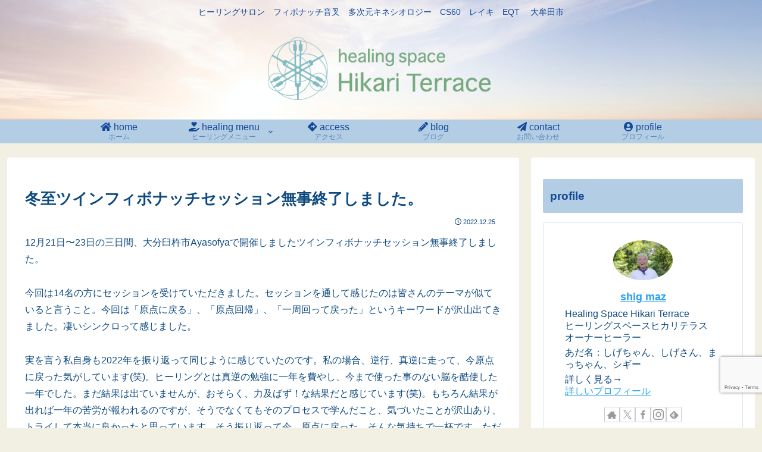

--- FILE ---
content_type: text/html; charset=utf-8
request_url: https://www.google.com/recaptcha/api2/anchor?ar=1&k=6LcAXg4eAAAAACSd1wkr0St3Bdy3cvfbwHT8tKm4&co=aHR0cHM6Ly93d3cuaGlrYXJpdGVycmFjZS5zcGFjZTo0NDM.&hl=en&v=TkacYOdEJbdB_JjX802TMer9&size=invisible&anchor-ms=20000&execute-ms=15000&cb=b43yl0axleuh
body_size: 45512
content:
<!DOCTYPE HTML><html dir="ltr" lang="en"><head><meta http-equiv="Content-Type" content="text/html; charset=UTF-8">
<meta http-equiv="X-UA-Compatible" content="IE=edge">
<title>reCAPTCHA</title>
<style type="text/css">
/* cyrillic-ext */
@font-face {
  font-family: 'Roboto';
  font-style: normal;
  font-weight: 400;
  src: url(//fonts.gstatic.com/s/roboto/v18/KFOmCnqEu92Fr1Mu72xKKTU1Kvnz.woff2) format('woff2');
  unicode-range: U+0460-052F, U+1C80-1C8A, U+20B4, U+2DE0-2DFF, U+A640-A69F, U+FE2E-FE2F;
}
/* cyrillic */
@font-face {
  font-family: 'Roboto';
  font-style: normal;
  font-weight: 400;
  src: url(//fonts.gstatic.com/s/roboto/v18/KFOmCnqEu92Fr1Mu5mxKKTU1Kvnz.woff2) format('woff2');
  unicode-range: U+0301, U+0400-045F, U+0490-0491, U+04B0-04B1, U+2116;
}
/* greek-ext */
@font-face {
  font-family: 'Roboto';
  font-style: normal;
  font-weight: 400;
  src: url(//fonts.gstatic.com/s/roboto/v18/KFOmCnqEu92Fr1Mu7mxKKTU1Kvnz.woff2) format('woff2');
  unicode-range: U+1F00-1FFF;
}
/* greek */
@font-face {
  font-family: 'Roboto';
  font-style: normal;
  font-weight: 400;
  src: url(//fonts.gstatic.com/s/roboto/v18/KFOmCnqEu92Fr1Mu4WxKKTU1Kvnz.woff2) format('woff2');
  unicode-range: U+0370-0377, U+037A-037F, U+0384-038A, U+038C, U+038E-03A1, U+03A3-03FF;
}
/* vietnamese */
@font-face {
  font-family: 'Roboto';
  font-style: normal;
  font-weight: 400;
  src: url(//fonts.gstatic.com/s/roboto/v18/KFOmCnqEu92Fr1Mu7WxKKTU1Kvnz.woff2) format('woff2');
  unicode-range: U+0102-0103, U+0110-0111, U+0128-0129, U+0168-0169, U+01A0-01A1, U+01AF-01B0, U+0300-0301, U+0303-0304, U+0308-0309, U+0323, U+0329, U+1EA0-1EF9, U+20AB;
}
/* latin-ext */
@font-face {
  font-family: 'Roboto';
  font-style: normal;
  font-weight: 400;
  src: url(//fonts.gstatic.com/s/roboto/v18/KFOmCnqEu92Fr1Mu7GxKKTU1Kvnz.woff2) format('woff2');
  unicode-range: U+0100-02BA, U+02BD-02C5, U+02C7-02CC, U+02CE-02D7, U+02DD-02FF, U+0304, U+0308, U+0329, U+1D00-1DBF, U+1E00-1E9F, U+1EF2-1EFF, U+2020, U+20A0-20AB, U+20AD-20C0, U+2113, U+2C60-2C7F, U+A720-A7FF;
}
/* latin */
@font-face {
  font-family: 'Roboto';
  font-style: normal;
  font-weight: 400;
  src: url(//fonts.gstatic.com/s/roboto/v18/KFOmCnqEu92Fr1Mu4mxKKTU1Kg.woff2) format('woff2');
  unicode-range: U+0000-00FF, U+0131, U+0152-0153, U+02BB-02BC, U+02C6, U+02DA, U+02DC, U+0304, U+0308, U+0329, U+2000-206F, U+20AC, U+2122, U+2191, U+2193, U+2212, U+2215, U+FEFF, U+FFFD;
}
/* cyrillic-ext */
@font-face {
  font-family: 'Roboto';
  font-style: normal;
  font-weight: 500;
  src: url(//fonts.gstatic.com/s/roboto/v18/KFOlCnqEu92Fr1MmEU9fCRc4AMP6lbBP.woff2) format('woff2');
  unicode-range: U+0460-052F, U+1C80-1C8A, U+20B4, U+2DE0-2DFF, U+A640-A69F, U+FE2E-FE2F;
}
/* cyrillic */
@font-face {
  font-family: 'Roboto';
  font-style: normal;
  font-weight: 500;
  src: url(//fonts.gstatic.com/s/roboto/v18/KFOlCnqEu92Fr1MmEU9fABc4AMP6lbBP.woff2) format('woff2');
  unicode-range: U+0301, U+0400-045F, U+0490-0491, U+04B0-04B1, U+2116;
}
/* greek-ext */
@font-face {
  font-family: 'Roboto';
  font-style: normal;
  font-weight: 500;
  src: url(//fonts.gstatic.com/s/roboto/v18/KFOlCnqEu92Fr1MmEU9fCBc4AMP6lbBP.woff2) format('woff2');
  unicode-range: U+1F00-1FFF;
}
/* greek */
@font-face {
  font-family: 'Roboto';
  font-style: normal;
  font-weight: 500;
  src: url(//fonts.gstatic.com/s/roboto/v18/KFOlCnqEu92Fr1MmEU9fBxc4AMP6lbBP.woff2) format('woff2');
  unicode-range: U+0370-0377, U+037A-037F, U+0384-038A, U+038C, U+038E-03A1, U+03A3-03FF;
}
/* vietnamese */
@font-face {
  font-family: 'Roboto';
  font-style: normal;
  font-weight: 500;
  src: url(//fonts.gstatic.com/s/roboto/v18/KFOlCnqEu92Fr1MmEU9fCxc4AMP6lbBP.woff2) format('woff2');
  unicode-range: U+0102-0103, U+0110-0111, U+0128-0129, U+0168-0169, U+01A0-01A1, U+01AF-01B0, U+0300-0301, U+0303-0304, U+0308-0309, U+0323, U+0329, U+1EA0-1EF9, U+20AB;
}
/* latin-ext */
@font-face {
  font-family: 'Roboto';
  font-style: normal;
  font-weight: 500;
  src: url(//fonts.gstatic.com/s/roboto/v18/KFOlCnqEu92Fr1MmEU9fChc4AMP6lbBP.woff2) format('woff2');
  unicode-range: U+0100-02BA, U+02BD-02C5, U+02C7-02CC, U+02CE-02D7, U+02DD-02FF, U+0304, U+0308, U+0329, U+1D00-1DBF, U+1E00-1E9F, U+1EF2-1EFF, U+2020, U+20A0-20AB, U+20AD-20C0, U+2113, U+2C60-2C7F, U+A720-A7FF;
}
/* latin */
@font-face {
  font-family: 'Roboto';
  font-style: normal;
  font-weight: 500;
  src: url(//fonts.gstatic.com/s/roboto/v18/KFOlCnqEu92Fr1MmEU9fBBc4AMP6lQ.woff2) format('woff2');
  unicode-range: U+0000-00FF, U+0131, U+0152-0153, U+02BB-02BC, U+02C6, U+02DA, U+02DC, U+0304, U+0308, U+0329, U+2000-206F, U+20AC, U+2122, U+2191, U+2193, U+2212, U+2215, U+FEFF, U+FFFD;
}
/* cyrillic-ext */
@font-face {
  font-family: 'Roboto';
  font-style: normal;
  font-weight: 900;
  src: url(//fonts.gstatic.com/s/roboto/v18/KFOlCnqEu92Fr1MmYUtfCRc4AMP6lbBP.woff2) format('woff2');
  unicode-range: U+0460-052F, U+1C80-1C8A, U+20B4, U+2DE0-2DFF, U+A640-A69F, U+FE2E-FE2F;
}
/* cyrillic */
@font-face {
  font-family: 'Roboto';
  font-style: normal;
  font-weight: 900;
  src: url(//fonts.gstatic.com/s/roboto/v18/KFOlCnqEu92Fr1MmYUtfABc4AMP6lbBP.woff2) format('woff2');
  unicode-range: U+0301, U+0400-045F, U+0490-0491, U+04B0-04B1, U+2116;
}
/* greek-ext */
@font-face {
  font-family: 'Roboto';
  font-style: normal;
  font-weight: 900;
  src: url(//fonts.gstatic.com/s/roboto/v18/KFOlCnqEu92Fr1MmYUtfCBc4AMP6lbBP.woff2) format('woff2');
  unicode-range: U+1F00-1FFF;
}
/* greek */
@font-face {
  font-family: 'Roboto';
  font-style: normal;
  font-weight: 900;
  src: url(//fonts.gstatic.com/s/roboto/v18/KFOlCnqEu92Fr1MmYUtfBxc4AMP6lbBP.woff2) format('woff2');
  unicode-range: U+0370-0377, U+037A-037F, U+0384-038A, U+038C, U+038E-03A1, U+03A3-03FF;
}
/* vietnamese */
@font-face {
  font-family: 'Roboto';
  font-style: normal;
  font-weight: 900;
  src: url(//fonts.gstatic.com/s/roboto/v18/KFOlCnqEu92Fr1MmYUtfCxc4AMP6lbBP.woff2) format('woff2');
  unicode-range: U+0102-0103, U+0110-0111, U+0128-0129, U+0168-0169, U+01A0-01A1, U+01AF-01B0, U+0300-0301, U+0303-0304, U+0308-0309, U+0323, U+0329, U+1EA0-1EF9, U+20AB;
}
/* latin-ext */
@font-face {
  font-family: 'Roboto';
  font-style: normal;
  font-weight: 900;
  src: url(//fonts.gstatic.com/s/roboto/v18/KFOlCnqEu92Fr1MmYUtfChc4AMP6lbBP.woff2) format('woff2');
  unicode-range: U+0100-02BA, U+02BD-02C5, U+02C7-02CC, U+02CE-02D7, U+02DD-02FF, U+0304, U+0308, U+0329, U+1D00-1DBF, U+1E00-1E9F, U+1EF2-1EFF, U+2020, U+20A0-20AB, U+20AD-20C0, U+2113, U+2C60-2C7F, U+A720-A7FF;
}
/* latin */
@font-face {
  font-family: 'Roboto';
  font-style: normal;
  font-weight: 900;
  src: url(//fonts.gstatic.com/s/roboto/v18/KFOlCnqEu92Fr1MmYUtfBBc4AMP6lQ.woff2) format('woff2');
  unicode-range: U+0000-00FF, U+0131, U+0152-0153, U+02BB-02BC, U+02C6, U+02DA, U+02DC, U+0304, U+0308, U+0329, U+2000-206F, U+20AC, U+2122, U+2191, U+2193, U+2212, U+2215, U+FEFF, U+FFFD;
}

</style>
<link rel="stylesheet" type="text/css" href="https://www.gstatic.com/recaptcha/releases/TkacYOdEJbdB_JjX802TMer9/styles__ltr.css">
<script nonce="vW6Rm3UBlKfGG00pC8WYBg" type="text/javascript">window['__recaptcha_api'] = 'https://www.google.com/recaptcha/api2/';</script>
<script type="text/javascript" src="https://www.gstatic.com/recaptcha/releases/TkacYOdEJbdB_JjX802TMer9/recaptcha__en.js" nonce="vW6Rm3UBlKfGG00pC8WYBg">
      
    </script></head>
<body><div id="rc-anchor-alert" class="rc-anchor-alert"></div>
<input type="hidden" id="recaptcha-token" value="[base64]">
<script type="text/javascript" nonce="vW6Rm3UBlKfGG00pC8WYBg">
      recaptcha.anchor.Main.init("[\x22ainput\x22,[\x22bgdata\x22,\x22\x22,\[base64]/[base64]/[base64]/[base64]/[base64]/[base64]/[base64]/[base64]/[base64]/[base64]/[base64]/[base64]/[base64]/[base64]/[base64]\\u003d\\u003d\x22,\[base64]\\u003d\x22,\x22FcKrPi9sP3jDlmTCpBwQw57DgMK0wqZifx7Ci2ZmCsKZw7nCiyzCr3TCvsKZfsKVwrQBEMKLKWxbw65LHsOLFA16wr3DjlAucF9yw6/Drmgwwpw1w6wkZFIzasK/w7Vdw5NyXcKiw5gBOMKjAsKjOCbDrsOCaT1cw7nCjcOrbh8ODhjDqcOjw5d1FTwdw5QOwqbDo8KLa8Oww5gPw5XDh2PDmcK3wpLDmsO/RMOJecOHw5zDisKScsKlZMKiwoDDnDDDqmfCs0JxKTfDqcO8wo3DjjrCgcOXwpJSw6DCh1IOw7nDuhcxRsKRY3LDjG7Djy3DpwLCi8Kqw70aXcKlbcOcDcKlHcO/wpvCgsK3w5Jaw5hIw4B4Xl/DhnLDlsKyY8OCw4kww7rDuV7DrsOGHGE7AMOUO8KLNXLCoMOxDyQPOMO7woBeNVvDnFlBwpcEe8KLEGonw6bDkU/DhsOHwo12H8OwwoHCjHkqw5NMXsOADALCkH3DoEEFSSzCqsOQw4fDqCAMQ0sOMcKywoA1wrt9w63DtmU+Nx/CgiHDjMKOSwvDgMOzwrYVw7wRwoYDwpdcUMKganJTTcOIwrTCvU8cw7/DoMORwq9wfcKpDMOXw4oCwpnCkAXCusKGw4PCj8O9woFlw5HDjsK/cRdqw4HCn8KTw7AIT8OcQQ0Dw4oCVnTDgMOHw45DUsOrTjlfw4fCmW1sXn1kCMOrwrrDsVVLw5kxc8K8CsOlwp3DjGnCkiDCvcOLSsOlRh3Cp8K6wo3CpFcCwr95w7URE8KSwoUwXhfCp0YARCNCdMKvwqXCpSpqTFQgwoDCtcKAa8O+wp7DrV/DvVjCpMOuwrYeSTlJw7MoJcKwL8OSw67DqEY6csKYwoNHZcO2wrHDrhnDkW3Ci3wEbcO+w7Ykwo1Xwox/blfCkcOUSHclBcKBXFgCwr4DKWTCkcKiwokld8ODwrsTwpvDicKGw4Ypw7PCkgTClcO7woMXw5LDmsK0wpJcwrEGXsKOMcK+BCBbwpvDr8O9w7TDkFDDghAjwoLDiGkGNMOEDmAlw48Pwrx9DRzDrFNEw6J4wr3ClMKdwqXCs2lmA8KYw6/CrMK4F8O+PcOEw4AIwrbCkcOgecOFUsO/dMKWQATCqxl5w6jDosKiw4nDvCTCjcOFw6FxAkPDpm1/w59veFfCiwzDucO2YF5sW8KBJ8Kawp/Dl3phw7zCljbDogzDu8Oawp0iTknCq8K6XRBtwqQKwpguw73CocK/SgpawoLCvsK8w4gMUXLDlMO3w47ClWJHw5XDgcKNAQRhQ8O1CMOhw7vDui3DhsOewo/Ct8OTOsOIW8K1BcOgw5nCp2vDnnJUwqrChlpEBiNuwrAtU3MpwpbCnFbDucKeDcOPe8Otc8OTwqXCt8KaesO/wqrCpMOMaMONw6DDgMKLHyrDkSXDm3nDlxp0TBUUwoDDlzPCtMOCw7DCr8OlwpFbKsKDwpB2Dzh6wqdpw5RdwqrDh1QywqLCixk2IMKgwrvChMKiQm3CosO9KMOuLMKNEjwOV0fDt8KeRsKEwqlzw4fDiS8mwpwfw6vCjcKQc2tjazEiw6fDlS/ChkjCmHnDqcO2P8Omw4nDgCLDrMKucAjCiBRVw7AVbMKOwpbDr8OhI8OWwp3ClsK7UFnDnkzCnj/[base64]/bMOlw53DoybCpcK/dhw+NmTCqsKPXw4nFmQiCcOKw6DDlBnCvxPDqzsewq4gwpvDrg3CkAcZZsOUw5HDq0rDpcKsBQXCqxVGwo7DrMO2wqdewpMYdcO6wofDu8ORP114NQDCsnlKwqIhw54GQsKTw57CtMOzw5suwqQdADZGQkLCtcOsfSfDgsOmbMKfXS/CpMK0w4nDs8Ofa8OCwp0iYQ0Xw6/DhMOKX0/Cg8OFw5nCl8Ouwr5JE8KyeB0jPkN0PMODTcKTT8OyZifCtzvCosOlw79sXD7CjcOnw6nDpiR5bMOCwp9yw4pJw7khwobDi2ALQjnDo1XDo8ObYcORwoZqwq/DpcO1wonCjcOYK2JmZl3DlX4JwpHDpSMEKsO8B8KBw5fDn8K7wpPDm8KfwrMNRcKywpnCtcKIAcOiw6wYK8KmwrnClcKUccKWERfCtSDDiMOpwpceel4mJ8KRw57DpMKCwrFTw6Jcw7kvw6klwo0Xw519GcK2EXo/wq/CmsOswo/[base64]/[base64]/DiWDCnm5jw5FQbsOHTmbDn8OkLsOTAgbDmzcDw73CjmrCosOYw7vCrHNJGxTCkcKTw45hXMKswotNwqnCrz/[base64]/DlQXDuDHDtw9ME8KDOcKOwoHCs1/[base64]/CjMKhwpI2w5DDrxkqwpYyQx1mdXrCgxlPwpTDuMKWaMKgAMOIVQDCqMKdw4/DrcKow5Z0woFjHTvCuTbDpwJlw4/Du2smI3rDrABrbzxtw6rDucOpwrJxw5zCssKxV8OOOcOjE8KYDRNOw4DDn2bCvz/DtlnCi27CgsOgK8OUbSwfXGIRL8OCwpEcw65sAsKPwpXDmlQkCTUAw4bCvz4lJwHCl2pmwrLDnDRZPcKSb8OuwrrDnHIWwp4+w7TDgcO3wqDChCo0wrhWw649wr3DtwFaw60aCX8ZwrguT8OGw6zDsFExw6E7KsOzwpXCgMOLwq/CtGU4YH8TMCnDm8K6Wx/DkAQgUcOTPsOJwrFqwobCisKtDl0yfcOYIMO5VcOKw6Euwp3DgsOhIMKPJ8OHw61MAGFiw74nwqE0ZDkTQ2fCq8KkSWvDlMKhwrbCgjzDtsKpwq3DnhQbdwEvw63DkcONC3s6w7lEYy4MWwHDsgx/wqjDt8O0DkkERGpRw7/CrRXCgCXCjsKfw6DDjw5WwoVlw5IACsOcw4vDnSBowrEyNn1Pw7UTBcOpDzrDoQ8Zw7AYw73CngtZCgkewrYuF8KUPSBfIsK5SsKuJEt7w6TDp8Kdwotzc0nCumTCi1TDqX14PC/[base64]/DsgTCnjsFw4dUHMKVwpt8wrEGC0fCqMKDw4szwoDDrC/CqXRSPALDoMOqOlkfw5g/[base64]/[base64]/[base64]/CkAR3wr1jw7nCvGnCvkjCknoTOHvCi8OTw6LCssKZVhjCmMKzcFEVDXF4w43CscK0OMKfOWnDqMOaAAlFQQkHw6InfsKOwoHDgMOGwot/V8O5MHEdwq7CgCsEd8K1wqLCi1gZUzxMw5HDnMOEc8OswqnDpBZeRsKoagzCsHPCkFpZwrUUNcKrbMOYwrnDozLDjGhBCcKpwq98MMOaw6fDusKJwodKdngdwrTCv8OtPg13azTCjg4JXMOFdcKKLFNLw6/[base64]/CnE3DqMOcwqXDqTfDrUA5w6IVLcO9XMOew4vDuiHCuhnDjTvDiT8sW0Anw6Ywwr3Ctz8OQcOyPMOxw7FoYx0BwrwDK37DgSHCpsO1w47DlsOOwrI0wpQpwoh/[base64]/CrcOIwppJfGguw4AvTcKswrDCjFjCtsOiwoLCj0vCicOiLA/[base64]/CgsK3FcK3AnA5A8K2wo0rwplIbsK4WnQ7wrnCj3EUK8KYAHrCjUTDj8KDw5fCryRIbsK9D8KDBwrDhsKQPCfCpsOdYGnCjcKLfmbDl8KhfwXCrALCgC/Cjy7DuHfDgjwTwrrClsKlZcKSw6AbwqQ4wpbDs8KHMSZnP2kEwpvDksKYwosZwq7CqD/Chxd7X3fCnMOAAxXDn8KzFx/[base64]/[base64]/[base64]/Cr3QHDgggGMK/HmHCg8KUEwrDu8KPw4XDl8KUw73Cq8O8acO+w6fDvsOidsKEXsKRw5MvDVHCqWx2c8Kow4zDo8KcecOkcMOUw6M0DmDCrzDDozROChZoMA5jO1EhwrYGw7AgwrrDk8KgFsKfw4zCo0VtE2gmXMKRLz3DosKtwrTDvcK2aiLChcO3MVvCkMKHB3zCpBdCwr/CgV0Wwo/DszphJUnDhcO6Ym8HdAp3wp/[base64]/CuSzCoMOvfinDjjJOw7XCthQ9w57DtcKww5jDnxXCtcOXw5BWwoHDhFbDvcOlLRwTw63DjTjDgMKFeMKDR8OkNgrDq05vbMKMf8OrATDCu8O8w49OJmzDqVgGHcKYw4nDrsKIGMO8G8OTbsK4w5HCoBLDjRbDl8O1bcK0wo1nwoXDqRB8LW/[base64]/CtcK1wqPDgMOnw7zCv3nDl8OVwq/DiELDl8O0w6LCsMKjw7N+NSHDoMKgwrvDksOLCAE+C0DDlcOGw5g8QMOwc8OYw4xKPcKBwo16w4nDusOZw7nDucKwwq/Ch3PDoSvChF7DosOcDsKRRMOaKcKuwovDmMKUC1XCjx5LwrEfwrojw5jCpcKdwrlbwrbCgU8VQSc+woc8wpHCrxXClBx2wrfDoFhrNwLCiFVTwqvCqinDhMOqRmk4E8Onw7TCj8KWw5Q+GsKJw4DCrjPCnwXDqlU3w6Qzal0qw6NxwoUtw6EHEcKdUDnDs8O/WzLDj2PDqB/DvcK0ejkzw6HDhcONVznDrMK0QsKOwpkdcMOcw4EweXtVdSQuwq3Ct8OMU8K6w5DDucOcYsOrw4YXK8OdEBHCq1/DvzbDnsKUwo7Dm1cewrUaEcKUAMO5SsKYL8KeAjLDj8OKwpELLAjCsDFsw6nCvjV8w7d2aXlSw6gUw5tZw5XCmcKCZMO1cz4Sw6wkF8KhwojCl8OaakHDq3IBw5ocw4LDv8OJDU/DlcKmUnnDr8KlwrjCi8OcwrrCncKwVMOtJH/CiMKLNsKzwpEdTR7DksONwqggfMKvwoTDmx8BecOgdMKOwo7CrMKXCBzCrMKuF8Kvw6/DlSnCrxfDqsOjEAMYwpXDh8OQaHwow4FqwrYaEMOKw7FPM8KLw4PDlDXCgStjI8KBw4fCg3xNw63Cghpkw5Flw6Eqw7QJM13DixPCgB/Ch8KTZMOsMcK7w4/CicKnwrw1worCsMK/FMOUw41pw5dOSQwbJAEbwp/[base64]/DjcOeR2DCr08Ow6YQw43Cgl1BwpI2XgbDlcKZX8OiwoTCiWRzwoAgKRjCtS7Cti9aOsK6DyPDiyXDoFLDjsK/X8KNXWTCisOlKSQwdMKpaWTDscKHDMOKYsO8w69gTALCjsKlLsOQVcOPwq3DqMOIwrLCq3DDnX4ZP8OhTVXDo8K4wqUVw5PDssKOwobDoj4ew4cew7rCiG/DrR5/CAF5EcOvw6bDlsOENsKBeMOQasONYAhQRxZHAsK0wq9jZHvDm8Kww6LDpWA1wrbChG9kEsK4fxDDn8K+w4/[base64]/RsKiw4bCisKoBXMBwrMdwojCpMOebMK4fsKHwqsseCvDtFo5RsOpw6oNw4TDn8OsFcK4wojCvXlkAjjDqMOZwqXChCXDpMKiQMOoDsOKWBrDq8OswpjDnsOKwp3Dt8KoEA3DoxdWwpgmRMKCJMO6Zi7CrA93UDIEw6/Cl2QmdzZvcsKMCcKEw6Ibwqx2JMKGOTDDj2jDgcKxa2XDvz5mG8KFwrfDqVjDqMKhw4JJVAXChcOOwpvCrUUKwrzCqW7DhsOkwo/Cky7DpQnDvsKEw5ouJMOUM8Kfw5hNf07CgWUgRcOYwpQXw7rDgnfCiB7CvcO3wrPCiFPCi8K5wp/CtcKDEyVUMcKCw4nCrMOQR0jDoFvCgcKHYVbCvcKSVMOEwp3Cs07DscOZwrPCpAhWwpkKw7/[base64]/[base64]/UW/Cp8Kwwp7Di0TCgsOew7vDkAwwB8OJw5nDvQjCq37CpcO2J1nDuDzCvsOLWH/[base64]/Cv8O4woEWwo/DlMO/GcKcw5TDn8KRDcKIacK4w6I6wqHCgyESHXjCsDI0RkfDlMKjw4/Ch8OPwrnDg8OwwpTCmww9wqbDosOUw6DDjh9lFcO0QAAgBDPDrDLDoGPDssOvbMOiOB0uJcKcw4FJb8ORK8OjwoE4I8K5wqTDncKfw78ofGABUy8TwoXDtlECN8KVJA3Ck8OGQHPDqC7Cn8O2w7Uvw6XDh8K/wqsZVcOew6QEwrLClmTCqsOCwo0WZcKYaBLDmsONcwBPwqxyRnLDkMKkw5XDlsKDwo4vKcKgFyV2w74Pwqo3w57ClzhYFsOYw73Cp8Oqw6rDi8OIwqrDkSNPwrvCjcOMwqlIA8Ohw5Zaw5XDklPCocKQwrTCnHcNw7liwo3CnAbDq8O/wrZHIMKgwpDDuMO8KRrCiRlkw6rCum4DesOOwog4RUnDk8KGX2DCusOdb8KXFcOrGsKbD0/CjMKhwq/CqsKyw6HChS9iw65hwo9Mwp4UasK1wrktPWTCrsOZIE3CqwFlDQQ6UibDl8Kkw73DqcORwpvCrnjDmzQnES/[base64]/[base64]/Ch0LDtMOhw6rCjcKnO0d1woQfw6IsPcObW8O0w6TDucOnw7/CksOFw7w+XGnCmFlIBEBEw5t6BsOfw5VywrZRwqfDocO3TsOPLW/DhWrDpx/CksO7Rh8bw5TCgcKWcFbDpgQtw7DCrsO5wqPDoHFNwpp+IzPCgMOBwrYAwpItwqkTwpTCrw3Do8O9WC7DsGYuKWvDqsOuw7TCh8KrXmliw5bDjsOowr4kw60Rw4t9fiTCoxbDlMK/[base64]/CjMOUwovDssOUQGfCoRjDkiZgUghAWUHCncKWJ8KVf8KEE8K+HMOWZsO+AcOjw5fDgCcFS8KTTl8Iw57Cux/Cl8Kzwp/Cpj/DqTcqw4V7wq7ClFwYwrDCtsK+wr3DvVzChm3Djj3ClnwBw5HCkkYzC8K3VR3DrsOqHsKqwqvCizgwZsKnfG7DtGPCsT8Dw5Riw4jCqj7DhHLDrE/DhG5ETcO2BsOfPcOEdUXDksO7wplNw4fDn8Ozwr7CusO8wrfCpMOvwpHDssOMwpsbc3woUGvCkcONJ2lww55iw6Qgw4DChlXCn8K+AFPCgFHCmwzCszNFbBbCiwd/fGk/wqokw6IfNSzDvsOKw4fDsMOsNSh8w5Z8IcKuw5gwwoJeU8Kmw5fChBMjw4x3wqzCuAZtw5JswrvDpG3DiFXCs8KOw4TCmsKPasOxwqXDvC8Uwokaw55vwrVQOsOow4JLUH5tCR/Ckz3CucODw7rCgx/Dg8KZFyrDrMOiw6jCicOTw77Cn8KZwq0awpEUwrAWbj5Ww4Y2wpoXwpLDoCHCsnt1IShowpnDlzJTwrLDocO7wo7DtAM6FsOjw4UXw7bCucO+esODBQjCnx/Cg2/CqCcMw5dNwprDmhFGfcOHesK4MMK5w4VWfUJmKDvDm8OkQGgBw5nCggrCnh7DjMOIGsOjw6E2wr1Hwo8Aw6fCiyDCpQh0ZgMPRXjClw3DsALDtiZrBsOqwo1ww7rDtl/Ci8KTwqLDrsK6fWjCk8K/wqAqwojCh8K/wr0ldcKXQsOUwpzCucO8wrpNw4hbAMKTwq3CjMO2DMKDw70VMcK8wo9ybGXDpyLDisKUM8OrecKNwoLDiBgUA8OTX8Orwqg6w59Jw4tIw51hNcO6cnHChW5gw4xEB3p/OhnCi8KZwr1Ka8OBw7vCv8ORw4RAbzhaB8OTw69Cw5RiLx1aRkHCnMKjGXfDpMOXw78FCC/DiMKewoXCmUfDoizDiMKAdUnDrTIWMFDDs8O4wobDl8KKZcObF0Z+wqMDw4TCjsOuw6XDhi0RJnhqGE9nw6hhwrcbw5ggW8KMwq9HwrY3wp7ChMO/[base64]/wrF2aVnDhwTDo8KyUMOKwoTDtDTCtcOKwpMNwrJcwoxzCQ3CplUJdcOwwp9GFWrDsMOmw5ZZw7cvT8KeWsK+YDlxw7EUwrlcw64Rw7d9w48kwo/DjcKPEMObA8OzwqRYbsKmccK6wrJnwoXCncOTw5bDt2jDocKZeEw9asKpwrfDusOaL8KKwr3CtR1uw44Mw6tEwqTDtmnCh8Oma8OzHsKQYMObCcOrTMOgw7XCgi3DosOXw6DDpU/[base64]/CtEvCvMKyeMOFE8KJB8KuwqgcN8KRwqgIwq1mw4Y5b3bDtMKVS8O4DS/Cn8ORw4jCoQ5uwqR+ciwJwqrChG3CosKyw6RBwrokCSbCp8KueMKqTAAqIMO3w7/[base64]/CisKcw647woXCgXhpw63Dn8KPw6/CuMOMw4fDu2YIwpotw4nDisOQwpnDoUHCiMOYw6ZFDwIaPlzDkF1mUDbCrzPDmQoYdcK5wobDkWzCkwJbPsKFw4VKD8KGOV7Cs8KYwoV0H8O/YCzCksO4w6PDrMO9wo/Cty7CulQUZCkzw7TDl8K0DMOVR3hcIcOKw6VlwpjClsO9wrPCrsKMwpzDicKNBn/CqWAtwo9Uw7LDqcKOTAvCgRgRwo8Tw5/CjMKbwo/CvwAywo3Dl0grwoogUwTDo8Kuw6DCicKNJRFyeEBlwqnChMODGFLDuhhXw7HCvm5fwpzDksO+YlHCozbChEbCrQzCusKrR8KEwpoBHsKkQ8Ozw6YYQsO/[base64]/Dh8OFMcOofUdhwovCnsOew7HDlEbDgD/Du8KBdsOrLDcmw43CgcOXwqoPFztYwpXDpFnDtcOdCMKDwoFvGk/[base64]/M8Ovwr8WwroLbMOCwqZLMCBsNyJXw4ggeEnDqGMGwrzDpHrDgsK8XxLCs8KCwoHDn8OywrlLwoBsPzs9ECNOIcOiw6kaS0xTwqR2QMK2wpnDvMOocTLDocKWw5R7IR/CqS8zwpNzwqZBL8K5w4TCrioMSMOHw4kQw6TDnSTDjcO7JsKkEcOwK1DCuzPDu8ORw5TCtDQrUcO0wp3CiMOeME/DocODwrMtwoPDvMK7IcKRw7/CssK0w6bDv8Ozw7TDqMOSfcOowqzDkVA6YWrCuMOmw6LDlMO7M2E1E8KtVUJjwptzw73DlsOFw7DCnm/ChhELw55tcMK2LcOZdsK9wqECwrHDoWc4w4dow4DCssOsw4FcwpVVw7bDl8KNXHIswod1dsKUdMOrPsO1fjbDtAs1CcO3wprCsMK+w68Iw5BbwqZrwoE9w6YWRXHDsC9hFA/Dn8Kow6MHG8OLw7ktw5HCq3XCoD9+w4fCr8K4wrkrw6s9IcOSwo5SJGVyYMKffhPDtRrCmcOowrljwoA2w6/CnU/CjAoLVQo6OcO9wqfCucOmwqETWHZXw4wcf1HDojAwKHRGw4wfw4J/E8O1DsKwGTvDr8KCcsOjOsKfWC7DmWNnEiIvwrQPwrRxIAQ4MQFBw5XDq8OIaMOIw6fCisKIacKxwqnDijoNf8O/[base64]/XMOiDMK6w6fDg0jCnsKPIUhKwrIwHsOCEVslKMKLd8O1w4rDr8KXw6XCvsOYVMKucxcEw73Cn8Ktw7QmwrTDv2rCgMOLwqPCp1vCvUjDsVg6w4fCmXNYw6HDtQzDq2BLwqnDmlnCn8OlTQTDmcOyw7N9bcKuIWAzBMKow65lw4rDnMK8w5/[base64]/CsXULwqUdw4PCiUQDL10cIS4GwqnDvD7DtMO5VSHCt8OdTQZ8wroQwpxwwodlwrjDrFAfw5nDhxHCpMO+Kl/CnnoSwq3CkhYKEWHCjz0Fb8OMVnjCn0Iow5bDlsK1wpgGW2XCn0E2OsKgEcOCwpXDmQ/DulXDsMO5VsK8w5fClcO7w5dUNyfDtMKKasK4w6xfJsOlw7MWwq3DlcKEZcOMw4IJw6JjecOTelbCtMOrwodSw7TChsKcw63CiMOLOVbDosKJPkjCoFzCuRXCqMKzwq1xVMOvdTscFTY7InEAwoDCjxEiwrHDkUbDrsKhwociw7/DrWkaJgDDrU47DX3DsDwqw40GBjHDpcOMwrXCsRdvw6p8w6XDnsKDwoDCsULCrcOLwpc4wrzCocK9ecKcKyA/w4EpE8One8KQRi9BdcOmwo7CpQjDp09Vw5l/c8KEw7LDosKGw6FBTsOYw5fCgVTCtXMWVUsYw7wmNWPCqMK7w45AKhNJf0AFwp52w7EQI8KBMBddwpYWw6RAWxfCpsORwppuwp7Drn1yBMOLVmVHYsOZw5fDrMOOEMKaGcORasKMw5UTPVhQwrRLAXPCsSTCs8O7w4ouwpMSwos0OhTCjsKJagQTwq/DgcKWw4Msw43DiMO/w5RGdT0nw5o8w73Cp8K7csOcwq5rd8KDw6dILMKXw65iCx7CgW7CpCbDg8KyVsOKw7/[base64]/DsU7Cn0/DjwXCsWvDicK2wpcrQ8OIIUfCqyjCp8K/XMOTYmfDs1jDvXTDsS3Ci8OmKThIwrFXw63DhcKNw7DDtm/ChcKhw7LCkcOYRjLCtw7DqcOpB8K+LsKRQ8KwZMOWw6fDrMOew4xmJkbCqgXCo8OoZMK3wovDp8O6GkM8f8OmwrxIbF05wqd/[base64]/[base64]/CjsOaET1iw4EGwonDqcOIw4NCe2/[base64]/DkDTCrMK6VjvDplHDl8OQV8Omw5UTw7rDp8OTwo06w5zCsAEHwoLCthDDrjTCpcOOwoUufDPCkcK4worCjy3DgMKKJ8O9wrM7DMOIB2/ClsKPwp3DskPDlnVlwp55GXYgSE0Mwq0hwqPCkktFG8KHw7R7TMKNw7DChMOTwoHDtEZowpkkw4ssw5p3RhTDhysMD8KCwpzCgi/DqBttImLCj8OZScOtw6vDgl7CrlpRw4JIw7zCny/[base64]/DpTDCjcKKVlrCkDfCncKHJDZLeC8AZsOdw5RUwpNBKAPDl3lpw7DCqCp4wq/CoxTDvcOMfyBSwoQQa3U5w5tMS8KLcsKpw41DJMOxMCTCnEFWMD/DicOvIcKzFnZNTgrDn8OrNErCkSPCiSrDjGd+wp3Du8O/J8OBw7bDlcKyw7LDhmt9w6nCnRHCox3DhV0gwocBw5XCv8OFwpnDuMOtWsKMw4LDm8O5wrbDqXdCSDrDqMKKaMOqwqlEVkB+w4tHAWrDisOmw7rChcOZO3bCjiHDvWHCmMOAwo4cSAnDvsO2w61Fw7fDnFkAAMKsw6EIBQfDtHBuwrXCvMOjFcOUV8KWwoI/ZcOWw5PDkcOjw7JMZMKNw4DDswZ7XMKmwr/CjnXCv8KDS1leccKCccKYw7coH8KJw508fXkyw6glwpQlw4LDlzDDssKCLWgmwowtw7ECwoQGw5ZVI8KPZsKcS8O5wqAlw5UfwpXDgmBSwqpbw6jCu2XCvmU2dis9wphdDcOWwo3CtsO/w43DpsKAw6Vkwpo3wpEtw5clwpXDk3/[base64]/[base64]/DlkXDoMOcwrPDisOZwq5QWk3DlS0kw5rDksKSJMK/w6fDoBTDmWlfw78BwoRnQ8K+w5TCm8OuWGhKBm3CnjBSwrrCocK/w7xhNFzDiBYKw6RffcO5woTCkGcVw59TQMKRwqENwol3TglAw5VPJSBcCzvClMK2w7xzw5/[base64]/Cuhh6wpV/W8KSwrDCtMKlw5LDicOzw5RzwpIPw67CmMKcJ8K7woHDt3lMcUTCmsOqw5t0w6QYwpURwrLCuA8NQRocC0xRGMONDsOECcK0wobCscKQSMOSw5Afwq54w7FoKTrCtwwyeinCrEvCisKjw7jCoHNpQMOTw7fCj8K0Y8OKw7DCqVN7wqPCnUxZwp87M8KvVk/CoXgVcsKjL8OKWcKSw5RswoMDQcK/[base64]/OhbCl8KEw47DgmzDlMKzw4PDnCBAwpUbfsOUGzEObcOdU8Onw6DCvFHClVI/d1bCmcKPEVhkTR9Ew6fDmsKfVMOJwpMNw6NQRWgmOsObXsO1w4/CpcKiOMKKwq5IwovDuCrDo8Onw7HDtlI/wqQdw77DgMOjKSgrKMOfPMKOKcObw4BCw6FyGRnDrip8UMKHw5wTwpbDmnbCvgjDh0fCpcO/wozDisKgfBA1acOOw6XDqsKtw7vCv8OyIkTCsVLCm8Off8KZw7lZwoXCm8KFwqJow7dfVxYWw6vCvMOqDsOgw69twqDDsl3CqDvCucK/w6/[base64]/CvsKsYsKRwr0Gw67DhMOZdCp2BcOlOUEzEMK/CXjDj39mwp7CtzR0wrDCq0jCqRAYw6ckwqvCo8Klwq/[base64]/[base64]/CjMKvwo/DqMK+w7/DlMOxw4hsIyrDvEpqw74aaMOHwoN8W8OdUydawpcuwod4wo3DhX/[base64]/Dpw4IdcOkZcKYHm/[base64]/[base64]/Dr8O3asKNI8K5wp/CvTnChsOlV8KJw6gNw4tDTcKXw4VYwpZ0w7nDhz7CqUnDvwE9QcKhFMOZdMKQw4QneUcwfcK4cSLCmhpAIcO8wpk/L0QHwovDr2PDhsKjQsO2w5nDh17DtcO1w57Cm08ew5/CvEDDq8Oyw7F3acOJPMOUw6LCnUtNL8Kjw4snSsO5w5lKwo5mERVFwqTCj8KtwqgvD8O+w6DCuxIafcK9w6MBO8KSwpgIWsO/wqbCn0nCgMOJTcOfOlPDrno5wqvCunnDnk8Aw5lFcSFsWzpxwpxiJBlqw4zDjgxOFcKERMKlKVFOLjrDj8K1w6JjwpfDuUYwwozCsCUxEcOIeMK2bg3Dq0/Cp8KmPcKpwpzDi8OjLMKjZ8KgMyYCw6xTwrjCkjx5d8O7wqUTwoLCnsKJFiHDisKOwp15N3bCuCJRwqbDs3jDvMOcLsOYWcOaeMOoJCTDp2p8DMKHM8Kew6jDvXEqKcOlwq81OiDChsOIwqvDpMO+ChE3woXCrmLDgR44w6otw5tewrHClxA1w7Mbwq9Jw5/Cg8KEwolFMAZoMl0jHWbCk3fCsMKewoxrw5pXJcODwpBHZAVBwo8qwozCgsKzwrBZQ0/[base64]/DuBlqw5vDi3rDgAzCt8O5wrd9FQBfw6tvCMKwTMKmw63CixzCvhfClynDnsOZw7/DpMK5YcOAGsOow4tOwpEhF3ZSWMO6DMO/wr8deRREAVRlSsO7NXtYbQvCncKjwrUuwpwqMA/DhcOMSsKEOsK/w57CtsOMKG41w6HDqgMLwphZN8ObScKEwpnDu2XCocOKKsO5w6tCEAfDocO8wrtpw587wr3CmsKRV8OqSyNAH8Klw6XCscKgwo0yRcKKw67CicKkbGZrU8Ovw69KwrYPQ8OFw7IRwpA/XsOEwpwMwoxjPcOzwqEzw4XCrC/DqUDChMKCw4QiwpfDigzDhVJMb8K1w5RuwpzCpsK3w5jCgGjDgsKOw6ElYRfCnMOkw4vCgU7CiMOxwqzDhjrDk8KcUsOHVHYeCETDrjjCtMKidsKCIcKnblBJbiZ4w50Bw5zCqsKWH8KwDsKMw4R3WC5TwqhBCRHCkhUdSFrCrn/CqMO2woDDqMKhw5tSIWXDksKMw5/DtmYPwpc7DcKaw5zDsxnCkRF/OMOHw5guPUYKIsOIM8KXLjbDgAHCrhwjw7TCoCZnw63DvQN2wp/DpDU/ETZpFmDCrsKkDB1Vd8KXYiQcwpESDQspbn9UPV0mw4jDtsKnwobDq1HCuyp+wqFrw7TCmALCpsO/[base64]/CoMKkw5bDqcOEAivCl8Kuw4DDpsKRLQ4ffxrChsKQRwTCnBkvw6RVwrN/SlLCp8KYwp1WFV06NcKjw5FvNsKcw7wmGzlzLQbDu2d3QsKwwo48wpTCvUDDvcOGwoxmQsKDRHltclciwqbCv8OeW8K1w4nDtBhSRULCqkU5wrFLw5/Ci11AcE5iwoDCrABGUnxrUMOiQMOiw7kgwpPDgCjDgTtTw5vDimgMw63Cv1wCd8OXw6J+w4LDuMKTw4nClsK2aMOtwpLDtCQkwoRlw7haLMK5ZcKAwro/YcO3wqQEw4kEbMO/wot7OxbCjsOjw4o0w48eb8K4PsOew67CrsOEYTFTdz/CmynCixHDqsKYdsO+w43CnsO/[base64]/CmipCw4HCg8OjQ8OAw73DiQbDisKDwoB+GsKnwovDqsOnewhJZcKsw4PChmEgTWJswpbDqsKgw4wwWQ/CtcK9w43DvMKrwqfCrjYEw7lIw7DDnw7DkMK5ZDVlGnVfw48UZMKtw7tHeTbDg8KuwpvDjHIKHcKwCMKGw6Rgw4BHBMKNPV7DhGo/[base64]/G8KvJMOyeXfDkD0XwqTCnifCpsKjw5HCn8K5HGU4woIXw5JsKsONScO4w5bCqWkewqDDojV1w47DqmXCp1wQwq0HZcOzSMKfwqwiCCTDiWAVBMOGIWLCjsOOw5RlwoMfw6oww53CkcK1w4nCnAbDg19+X8KCbnsRfUTDuTplwqvChgrCq8OBER8Xw748Jh0Ew5/CisONfkvCkHtxV8OrD8K0D8KvW8Onwr1rw7/CgHoVGWnDpifDlCbCtzhTecK5woIcB8KVY14kwrrCusKIPVhbesOeJ8KNwrzCpx3Clw4BOWZxwr/Cu0nDt07DknF7LwZJw43ClWnDtcOWw7Izw485fSlow7oeID5Bb8OCwo4/wpQ9wrBdwq7DosOIw53Drh7CoxPDsMKpN3F9YSTDhMOrwq/CqEbCpy5RcifDksO3TMOxw69nHcKlw5PDqsK2BMK7ZsOTwrQJwp9bw4NDw7DDokvDkAkxSsKJw45+w7EXJExOwow5wpjDocKhw63DhF5qf8Kgw5jCt3RVwqLDvMOsdsOnQn3Cgh7DkznDtsK2UUfDmMOhdsOfw4p0UxQRRw/DvcO1QzDDknYJLi4aC2TCs3PDk8KqHMOZJsKmaj3DljHCjR/[base64]/Du8K9woHDtRM6wol5WXRLNsO7w77CpHcWXcKwwrnCi15VQ27Cl2wiRcOlU8KGHQ\\u003d\\u003d\x22],null,[\x22conf\x22,null,\x226LcAXg4eAAAAACSd1wkr0St3Bdy3cvfbwHT8tKm4\x22,0,null,null,null,1,[21,125,63,73,95,87,41,43,42,83,102,105,109,121],[7668936,369],0,null,null,null,null,0,null,0,null,700,1,null,0,\[base64]/tzcYADoGZWF6dTZkEg4Iiv2INxgAOgVNZklJNBoZCAMSFR0U8JfjNw7/vqUGGcSdCRmc4owCGQ\\u003d\\u003d\x22,0,0,null,null,1,null,0,0],\x22https://www.hikariterrace.space:443\x22,null,[3,1,1],null,null,null,1,3600,[\x22https://www.google.com/intl/en/policies/privacy/\x22,\x22https://www.google.com/intl/en/policies/terms/\x22],\x22xJnpx0kX0Qp9yz30UpkS+F5Cr52AqWLBKc7yNxCexQE\\u003d\x22,1,0,null,1,1764803419669,0,0,[197,5,7,145,181],null,[159,217],\x22RC-IKair431h67g8w\x22,null,null,null,null,null,\x220dAFcWeA68tg4905fp0Xkxeq91WlTLgouFlNvVb8g9rGOSQ2JsyOAw-vAKeisqyENFlEEJmBVsTueNgXwJbhlvHjfI388gx5lMnA\x22,1764886219427]");
    </script></body></html>